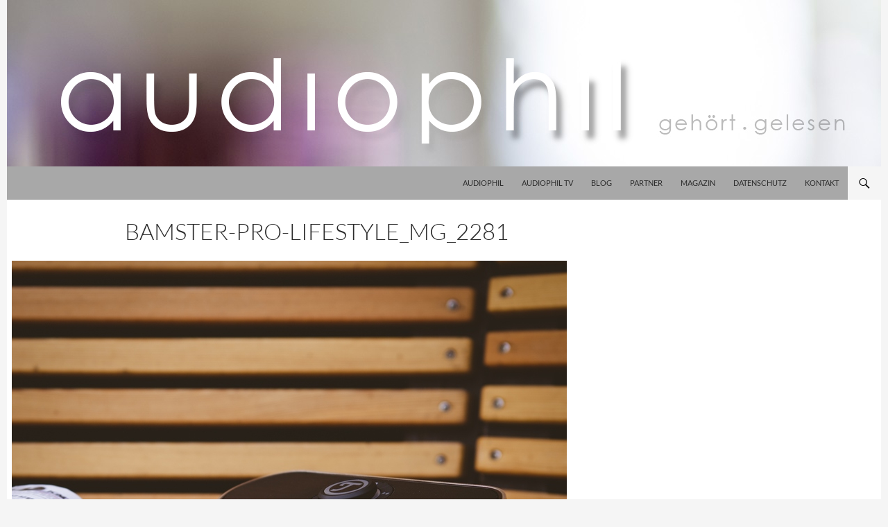

--- FILE ---
content_type: text/html; charset=UTF-8
request_url: https://audiophil.de/edelrocker-bamster-pro/bamster-pro-lifestyle_mg_2281/
body_size: 10146
content:
<!DOCTYPE html>
<!--[if IE 7]>
<html class="ie ie7" lang="de">
<![endif]-->
<!--[if IE 8]>
<html class="ie ie8" lang="de">
<![endif]-->
<!--[if !(IE 7) & !(IE 8)]><!-->
<html lang="de">
<!--<![endif]-->
<head>
	<meta charset="UTF-8">
	<meta name="viewport" content="width=device-width, initial-scale=1.0">
	<title>bamster-pro-lifestyle_MG_2281 - audiophil</title>
	<link rel="profile" href="https://gmpg.org/xfn/11">
	<link rel="pingback" href="https://audiophil.de/xmlrpc.php">
	<!--[if lt IE 9]>
	<script src="https://audiophil.de/wp-content/themes/twentyfourteen/js/html5.js?ver=3.7.0"></script>
	<![endif]-->
	<meta name='robots' content='index, follow, max-image-preview:large, max-snippet:-1, max-video-preview:-1' />
	<style>img:is([sizes="auto" i], [sizes^="auto," i]) { contain-intrinsic-size: 3000px 1500px }</style>
	
	<!-- This site is optimized with the Yoast SEO plugin v22.9 - https://yoast.com/wordpress/plugins/seo/ -->
	<link rel="canonical" href="https://audiophil.de/edelrocker-bamster-pro/bamster-pro-lifestyle_mg_2281/" />
	<meta property="og:locale" content="de_DE" />
	<meta property="og:type" content="article" />
	<meta property="og:title" content="bamster-pro-lifestyle_MG_2281 - audiophil" />
	<meta property="og:url" content="https://audiophil.de/edelrocker-bamster-pro/bamster-pro-lifestyle_mg_2281/" />
	<meta property="og:site_name" content="audiophil" />
	<meta property="og:image" content="https://audiophil.de/edelrocker-bamster-pro/bamster-pro-lifestyle_mg_2281" />
	<meta property="og:image:width" content="800" />
	<meta property="og:image:height" content="800" />
	<meta property="og:image:type" content="image/jpeg" />
	<script type="application/ld+json" class="yoast-schema-graph">{"@context":"https://schema.org","@graph":[{"@type":"WebPage","@id":"https://audiophil.de/edelrocker-bamster-pro/bamster-pro-lifestyle_mg_2281/","url":"https://audiophil.de/edelrocker-bamster-pro/bamster-pro-lifestyle_mg_2281/","name":"bamster-pro-lifestyle_MG_2281 - audiophil","isPartOf":{"@id":"https://audiophil.de/#website"},"primaryImageOfPage":{"@id":"https://audiophil.de/edelrocker-bamster-pro/bamster-pro-lifestyle_mg_2281/#primaryimage"},"image":{"@id":"https://audiophil.de/edelrocker-bamster-pro/bamster-pro-lifestyle_mg_2281/#primaryimage"},"thumbnailUrl":"https://audiophil.de/wp-content/uploads/bamster-pro-lifestyle_MG_2281.jpg","datePublished":"2016-07-27T08:29:18+00:00","dateModified":"2016-07-27T08:29:18+00:00","breadcrumb":{"@id":"https://audiophil.de/edelrocker-bamster-pro/bamster-pro-lifestyle_mg_2281/#breadcrumb"},"inLanguage":"de","potentialAction":[{"@type":"ReadAction","target":["https://audiophil.de/edelrocker-bamster-pro/bamster-pro-lifestyle_mg_2281/"]}]},{"@type":"ImageObject","inLanguage":"de","@id":"https://audiophil.de/edelrocker-bamster-pro/bamster-pro-lifestyle_mg_2281/#primaryimage","url":"https://audiophil.de/wp-content/uploads/bamster-pro-lifestyle_MG_2281.jpg","contentUrl":"https://audiophil.de/wp-content/uploads/bamster-pro-lifestyle_MG_2281.jpg","width":800,"height":800},{"@type":"BreadcrumbList","@id":"https://audiophil.de/edelrocker-bamster-pro/bamster-pro-lifestyle_mg_2281/#breadcrumb","itemListElement":[{"@type":"ListItem","position":1,"name":"Home","item":"https://audiophil.de/"},{"@type":"ListItem","position":2,"name":"EDELROCKER BAMSTER PRO","item":"https://audiophil.de/edelrocker-bamster-pro/"},{"@type":"ListItem","position":3,"name":"bamster-pro-lifestyle_MG_2281"}]},{"@type":"WebSite","@id":"https://audiophil.de/#website","url":"https://audiophil.de/","name":"audiophil","description":"audiophil.gehört.gelesen.","potentialAction":[{"@type":"SearchAction","target":{"@type":"EntryPoint","urlTemplate":"https://audiophil.de/?s={search_term_string}"},"query-input":"required name=search_term_string"}],"inLanguage":"de"}]}</script>
	<!-- / Yoast SEO plugin. -->


<link rel="alternate" type="application/rss+xml" title="audiophil &raquo; Feed" href="https://audiophil.de/feed/" />
<link rel="alternate" type="application/rss+xml" title="audiophil &raquo; Kommentar-Feed" href="https://audiophil.de/comments/feed/" />
<script>
window._wpemojiSettings = {"baseUrl":"https:\/\/s.w.org\/images\/core\/emoji\/16.0.1\/72x72\/","ext":".png","svgUrl":"https:\/\/s.w.org\/images\/core\/emoji\/16.0.1\/svg\/","svgExt":".svg","source":{"concatemoji":"https:\/\/audiophil.de\/wp-includes\/js\/wp-emoji-release.min.js?ver=6.8.3"}};
/*! This file is auto-generated */
!function(s,n){var o,i,e;function c(e){try{var t={supportTests:e,timestamp:(new Date).valueOf()};sessionStorage.setItem(o,JSON.stringify(t))}catch(e){}}function p(e,t,n){e.clearRect(0,0,e.canvas.width,e.canvas.height),e.fillText(t,0,0);var t=new Uint32Array(e.getImageData(0,0,e.canvas.width,e.canvas.height).data),a=(e.clearRect(0,0,e.canvas.width,e.canvas.height),e.fillText(n,0,0),new Uint32Array(e.getImageData(0,0,e.canvas.width,e.canvas.height).data));return t.every(function(e,t){return e===a[t]})}function u(e,t){e.clearRect(0,0,e.canvas.width,e.canvas.height),e.fillText(t,0,0);for(var n=e.getImageData(16,16,1,1),a=0;a<n.data.length;a++)if(0!==n.data[a])return!1;return!0}function f(e,t,n,a){switch(t){case"flag":return n(e,"\ud83c\udff3\ufe0f\u200d\u26a7\ufe0f","\ud83c\udff3\ufe0f\u200b\u26a7\ufe0f")?!1:!n(e,"\ud83c\udde8\ud83c\uddf6","\ud83c\udde8\u200b\ud83c\uddf6")&&!n(e,"\ud83c\udff4\udb40\udc67\udb40\udc62\udb40\udc65\udb40\udc6e\udb40\udc67\udb40\udc7f","\ud83c\udff4\u200b\udb40\udc67\u200b\udb40\udc62\u200b\udb40\udc65\u200b\udb40\udc6e\u200b\udb40\udc67\u200b\udb40\udc7f");case"emoji":return!a(e,"\ud83e\udedf")}return!1}function g(e,t,n,a){var r="undefined"!=typeof WorkerGlobalScope&&self instanceof WorkerGlobalScope?new OffscreenCanvas(300,150):s.createElement("canvas"),o=r.getContext("2d",{willReadFrequently:!0}),i=(o.textBaseline="top",o.font="600 32px Arial",{});return e.forEach(function(e){i[e]=t(o,e,n,a)}),i}function t(e){var t=s.createElement("script");t.src=e,t.defer=!0,s.head.appendChild(t)}"undefined"!=typeof Promise&&(o="wpEmojiSettingsSupports",i=["flag","emoji"],n.supports={everything:!0,everythingExceptFlag:!0},e=new Promise(function(e){s.addEventListener("DOMContentLoaded",e,{once:!0})}),new Promise(function(t){var n=function(){try{var e=JSON.parse(sessionStorage.getItem(o));if("object"==typeof e&&"number"==typeof e.timestamp&&(new Date).valueOf()<e.timestamp+604800&&"object"==typeof e.supportTests)return e.supportTests}catch(e){}return null}();if(!n){if("undefined"!=typeof Worker&&"undefined"!=typeof OffscreenCanvas&&"undefined"!=typeof URL&&URL.createObjectURL&&"undefined"!=typeof Blob)try{var e="postMessage("+g.toString()+"("+[JSON.stringify(i),f.toString(),p.toString(),u.toString()].join(",")+"));",a=new Blob([e],{type:"text/javascript"}),r=new Worker(URL.createObjectURL(a),{name:"wpTestEmojiSupports"});return void(r.onmessage=function(e){c(n=e.data),r.terminate(),t(n)})}catch(e){}c(n=g(i,f,p,u))}t(n)}).then(function(e){for(var t in e)n.supports[t]=e[t],n.supports.everything=n.supports.everything&&n.supports[t],"flag"!==t&&(n.supports.everythingExceptFlag=n.supports.everythingExceptFlag&&n.supports[t]);n.supports.everythingExceptFlag=n.supports.everythingExceptFlag&&!n.supports.flag,n.DOMReady=!1,n.readyCallback=function(){n.DOMReady=!0}}).then(function(){return e}).then(function(){var e;n.supports.everything||(n.readyCallback(),(e=n.source||{}).concatemoji?t(e.concatemoji):e.wpemoji&&e.twemoji&&(t(e.twemoji),t(e.wpemoji)))}))}((window,document),window._wpemojiSettings);
</script>
<style id='wp-emoji-styles-inline-css'>

	img.wp-smiley, img.emoji {
		display: inline !important;
		border: none !important;
		box-shadow: none !important;
		height: 1em !important;
		width: 1em !important;
		margin: 0 0.07em !important;
		vertical-align: -0.1em !important;
		background: none !important;
		padding: 0 !important;
	}
</style>
<style id='classic-theme-styles-inline-css'>
/*! This file is auto-generated */
.wp-block-button__link{color:#fff;background-color:#32373c;border-radius:9999px;box-shadow:none;text-decoration:none;padding:calc(.667em + 2px) calc(1.333em + 2px);font-size:1.125em}.wp-block-file__button{background:#32373c;color:#fff;text-decoration:none}
</style>
<link rel='stylesheet' id='cryptx-styles-css' href='https://audiophil.de/wp-content/plugins/cryptx/css/cryptx.css?ver=6.8.3' media='all' />
<link rel='stylesheet' id='wp-post-navigation-style-css' href='https://audiophil.de/wp-content/plugins/wp-post-navigation/style.css?ver=6.8.3' media='all' />
<link rel='stylesheet' id='twentyfourteen-lato-css' href='https://audiophil.de/wp-content/themes/twentyfourteen/fonts/font-lato.css?ver=20230328' media='all' />
<link rel='stylesheet' id='genericons-css' href='https://audiophil.de/wp-content/themes/twentyfourteen/genericons/genericons.css?ver=3.0.3' media='all' />
<link rel='stylesheet' id='twentyfourteen-style-css' href='https://audiophil.de/wp-content/themes/twentyfourteen-child/style.css?ver=20250415' media='all' />
<link rel='stylesheet' id='twentyfourteen-block-style-css' href='https://audiophil.de/wp-content/themes/twentyfourteen/css/blocks.css?ver=20240708' media='all' />
<!--[if lt IE 9]>
<link rel='stylesheet' id='twentyfourteen-ie-css' href='https://audiophil.de/wp-content/themes/twentyfourteen/css/ie.css?ver=20140711' media='all' />
<![endif]-->
<link rel='stylesheet' id='tablepress-default-css' href='https://audiophil.de/wp-content/plugins/tablepress/css/build/default.css?ver=2.3.2' media='all' />
<script src="https://audiophil.de/wp-content/plugins/cryptx/js/cryptx.min.js?ver=6.8.3" id="cryptx-js-js"></script>
<script src="https://audiophil.de/wp-includes/js/jquery/jquery.min.js?ver=3.7.1" id="jquery-core-js"></script>
<script src="https://audiophil.de/wp-includes/js/jquery/jquery-migrate.min.js?ver=3.4.1" id="jquery-migrate-js"></script>
<script src="https://audiophil.de/wp-content/themes/twentyfourteen/js/keyboard-image-navigation.js?ver=20150120" id="twentyfourteen-keyboard-image-navigation-js"></script>
<script src="https://audiophil.de/wp-content/themes/twentyfourteen/js/functions.js?ver=20230526" id="twentyfourteen-script-js" defer data-wp-strategy="defer"></script>
<link rel="https://api.w.org/" href="https://audiophil.de/wp-json/" /><link rel="alternate" title="JSON" type="application/json" href="https://audiophil.de/wp-json/wp/v2/media/10176" /><link rel="EditURI" type="application/rsd+xml" title="RSD" href="https://audiophil.de/xmlrpc.php?rsd" />
<meta name="generator" content="WordPress 6.8.3" />
<link rel='shortlink' href='https://audiophil.de/?p=10176' />
<link rel="alternate" title="oEmbed (JSON)" type="application/json+oembed" href="https://audiophil.de/wp-json/oembed/1.0/embed?url=https%3A%2F%2Faudiophil.de%2Fedelrocker-bamster-pro%2Fbamster-pro-lifestyle_mg_2281%2F" />
<link rel="alternate" title="oEmbed (XML)" type="text/xml+oembed" href="https://audiophil.de/wp-json/oembed/1.0/embed?url=https%3A%2F%2Faudiophil.de%2Fedelrocker-bamster-pro%2Fbamster-pro-lifestyle_mg_2281%2F&#038;format=xml" />
<!-- Start Fluid Video Embeds Style Tag -->
<style type="text/css">
/* Fluid Video Embeds */
.fve-video-wrapper {
    position: relative;
    overflow: hidden;
    height: 0;
    background-color: transparent;
    padding-bottom: 56.25%;
    margin: 0.5em 0;
}
.fve-video-wrapper iframe,
.fve-video-wrapper object,
.fve-video-wrapper embed {
    position: absolute;
    display: block;
    top: 0;
    left: 0;
    width: 100%;
    height: 100%;
}
.fve-video-wrapper a.hyperlink-image {
    position: relative;
    display: none;
}
.fve-video-wrapper a.hyperlink-image img {
    position: relative;
    z-index: 2;
    width: 100%;
}
.fve-video-wrapper a.hyperlink-image .fve-play-button {
    position: absolute;
    left: 35%;
    top: 35%;
    right: 35%;
    bottom: 35%;
    z-index: 3;
    background-color: rgba(40, 40, 40, 0.75);
    background-size: 100% 100%;
    border-radius: 10px;
}
.fve-video-wrapper a.hyperlink-image:hover .fve-play-button {
    background-color: rgba(0, 0, 0, 0.85);
}
.fve-max-width-wrapper{
    max-width: 1000px;
    margin-left: auto;
    margin-right: auto;
}
@media screen and (max-device-width: 960px) {
    .fve-video-wrapper iframe, .fve-video-wrapper object, .fve-video-wrapper embed { display: none; }
    .fve-video-wrapper a.hyperlink-image { display: block; }
}
</style>
<!-- End Fluid Video Embeds Style Tag -->
<style id="fourteen-colors" type="text/css">/* Custom Contrast Color */
		.site:before,
		#secondary,
		.site-header,
		.site-footer,
		.menu-toggle,
		.featured-content,
		.featured-content .entry-header,
		.slider-direction-nav a,
		.ie8 .featured-content,
		.ie8 .site:before,
		.has-black-background-color {
			background-color: #f4f4f4;
		}

		.has-black-color {
			color: #f4f4f4;
		}

		.grid .featured-content .entry-header,
		.ie8 .grid .featured-content .entry-header {
			border-color: #f4f4f4;
		}

		.slider-control-paging a:before {
			background-color: rgba(255,255,255,.33);
		}

		.hentry .mejs-mediaelement,
		.widget .mejs-mediaelement,
 		.hentry .mejs-container .mejs-controls,
 		.widget .mejs-container .mejs-controls {
			background: #f4f4f4;
		}

		/* Player controls need separation from the contrast background */
		.primary-sidebar .mejs-controls,
		.site-footer .mejs-controls {
			border: 1px solid;
		}
		
			.site-description,
			.secondary-navigation a,
			.widget,
			.widget a,
			.widget-title,
			.widget-title a,
			.widget_calendar caption,
			.site-header a,
			.site-title a,
			.site-title a:hover,
			.menu-toggle:before,
			.site-footer,
			.site-footer a,
			.featured-content a,
			.featured-content .entry-meta,
			.slider-direction-nav a:before,
			.hentry .mejs-container .mejs-controls .mejs-time span,
			.widget .mejs-container .mejs-controls .mejs-time span,
			.hentry .mejs-controls .mejs-button button,
			.widget .mejs-controls .mejs-button button {
				color: #2b2b2b;
			}

			@media screen and (min-width: 783px) {
				.primary-navigation ul ul a {
					color: #fff;
				}
			}

			@media screen and (min-width: 1008px) {
				.secondary-navigation ul ul a,
				.secondary-navigation li:hover > a,
				.secondary-navigation li.focus > a {
					color: #fff;
				}
			}

			.widget_calendar tbody a,
			.site-footer .widget_calendar tbody a,
			.slider-direction-nav a:hover:before {
				color: #fff;
			}

			.slider-control-paging a:before {
				background-color: rgba(0, 0, 0, .33);
			}

			.featured-content {
				background-image: url(https://audiophil.de/wp-content/plugins/fourteen-colors/pattern-dark-inverse.svg);
			}

			.site-navigation li,
			#secondary,
			.secondary-navigation,
			.secondary-navigation li,
			.widget table,
			.widget th,
			.widget td,
			.widget_archive li,
			.widget_categories li,
			.widget_links li,
			.widget_meta li,
			.widget_nav_menu li,
			.widget_pages li,
			.widget_recent_comments li,
			.widget_recent_entries li,
			.widget_text li,
			.widget_categories li ul,
			.widget_nav_menu li ul,
			.widget_pages li ul,
			.widget_text li ul,
			.widget abbr[title] {
				border-color: rgba(0, 0, 0, .2);
			}

			.widget input,
			.widget textarea {
				background-color: rgba(0, 0, 0, .02);
				border-color: rgba(0, 0, 0, .2);
				color: #000;
			}

			.widget input:focus, .widget textarea:focus {
				border-color: rgba(0, 0, 0, 0.4);
			}

			.widget_twentyfourteen_ephemera .entry-meta a {
				color: rgba(0, 0, 0, 0.7);
			}

			.widget_twentyfourteen_ephemera > ol > li {
				border-bottom-color: rgba(0, 0, 0, 0.2);
			}

			#supplementary + .site-info {
				border-top: 1px solid rgba(0, 0, 0, 0.2);
			}

			.hentry .mejs-controls .mejs-time-rail .mejs-time-total,
			.widget .mejs-controls .mejs-time-rail .mejs-time-total,
			.hentry .mejs-controls .mejs-horizontal-volume-slider .mejs-horizontal-volume-total,
			.widget .mejs-controls .mejs-horizontal-volume-slider .mejs-horizontal-volume-total {
				background: rgba(0,0,0,.3);
			}

			.hentry .mejs-controls .mejs-time-rail .mejs-time-loaded,
			.widget .mejs-controls .mejs-time-rail .mejs-time-loaded,
			.hentry .mejs-controls .mejs-horizontal-volume-slider .mejs-horizontal-volume-current,
			.widget .mejs-controls .mejs-horizontal-volume-slider .mejs-horizontal-volume-current {
				background-color: #2b2b2b;
			}

			/* Override the site title color option with an over-qualified selector, as the option is hidden. */
			h1.site-title a {
				color: #2b2b2b;
			}
		
		.menu-toggle:active,
		.menu-toggle:focus,
		.menu-toggle:hover {
			background-color: #ffffff;
		}
		/* Custom accent color. */
		button,
		.button,
		.contributor-posts-link,
		input[type="button"],
		input[type="reset"],
		input[type="submit"],
		.search-toggle,
		.hentry .mejs-controls .mejs-time-rail .mejs-time-current,
		.widget .mejs-controls .mejs-time-rail .mejs-time-current,
		.hentry .mejs-overlay:hover .mejs-overlay-button,
		.widget .mejs-overlay:hover .mejs-overlay-button,
		.widget button,
		.widget .button,
		.widget input[type="button"],
		.widget input[type="reset"],
		.widget input[type="submit"],
		.widget_calendar tbody a,
		.content-sidebar .widget input[type="button"],
		.content-sidebar .widget input[type="reset"],
		.content-sidebar .widget input[type="submit"],
		.slider-control-paging .slider-active:before,
		.slider-control-paging .slider-active:hover:before,
		.slider-direction-nav a:hover,
		.ie8 .primary-navigation ul ul,
		.ie8 .secondary-navigation ul ul,
		.ie8 .primary-navigation li:hover > a,
		.ie8 .primary-navigation li.focus > a,
		.ie8 .secondary-navigation li:hover > a,
		.ie8 .secondary-navigation li.focus > a,
		.wp-block-file .wp-block-file__button,
		.wp-block-button__link,
		.has-green-background-color {
			background-color: #dd3333;
		}

		.site-navigation a:hover,
		.is-style-outline .wp-block-button__link:not(.has-text-color),
		.has-green-color {
			color: #dd3333;
		}

		::-moz-selection {
			background: #dd3333;
		}

		::selection {
			background: #dd3333;
		}

		.paging-navigation .page-numbers.current {
			border-color: #dd3333;
		}

		@media screen and (min-width: 782px) {
			.primary-navigation li:hover > a,
			.primary-navigation li.focus > a,
			.primary-navigation ul ul {
				background-color: #dd3333;
			}
		}

		@media screen and (min-width: 1008px) {
			.secondary-navigation li:hover > a,
			.secondary-navigation li.focus > a,
			.secondary-navigation ul ul {
				background-color: #dd3333;
			}
		}
	
			.contributor-posts-link,
			button,
			.button,
			input[type="button"],
			input[type="reset"],
			input[type="submit"],
			.search-toggle:before,
			.hentry .mejs-overlay:hover .mejs-overlay-button,
			.widget .mejs-overlay:hover .mejs-overlay-button,
			.widget button,
			.widget .button,
			.widget input[type="button"],
			.widget input[type="reset"],
			.widget input[type="submit"],
			.widget_calendar tbody a,
			.widget_calendar tbody a:hover,
			.site-footer .widget_calendar tbody a,
			.content-sidebar .widget input[type="button"],
			.content-sidebar .widget input[type="reset"],
			.content-sidebar .widget input[type="submit"],
			button:hover,
			button:focus,
			.button:hover,
			.button:focus,
			.widget a.button:hover,
			.widget a.button:focus,
			.widget a.button:active,
			.content-sidebar .widget a.button,
			.content-sidebar .widget a.button:hover,
			.content-sidebar .widget a.button:focus,
			.content-sidebar .widget a.button:active,
			.contributor-posts-link:hover,
			.contributor-posts-link:active,
			input[type="button"]:hover,
			input[type="button"]:focus,
			input[type="reset"]:hover,
			input[type="reset"]:focus,
			input[type="submit"]:hover,
			input[type="submit"]:focus,
			.slider-direction-nav a:hover:before {
				color: #fff;
			}

			@media screen and (min-width: 782px) {
				.primary-navigation ul ul a,
				.primary-navigation li:hover > a,
				.primary-navigation li.focus > a,
				.primary-navigation ul ul {
					color: #fff;
				}
			}

			@media screen and (min-width: 1008px) {
				.secondary-navigation ul ul a,
				.secondary-navigation li:hover > a,
				.secondary-navigation li.focus > a,
				.secondary-navigation ul ul {
					color: #fff;
				}
			}
		
		/* Generated variants of custom accent color. */
		a,
		.content-sidebar .widget a {
			color: #dd3333;
		}

		.contributor-posts-link:hover,
		.button:hover,
		.button:focus,
		.slider-control-paging a:hover:before,
		.search-toggle:hover,
		.search-toggle.active,
		.search-box,
		.widget_calendar tbody a:hover,
		button:hover,
		button:focus,
		input[type="button"]:hover,
		input[type="button"]:focus,
		input[type="reset"]:hover,
		input[type="reset"]:focus,
		input[type="submit"]:hover,
		input[type="submit"]:focus,
		.widget button:hover,
		.widget .button:hover,
		.widget button:focus,
		.widget .button:focus,
		.widget input[type="button"]:hover,
		.widget input[type="button"]:focus,
		.widget input[type="reset"]:hover,
		.widget input[type="reset"]:focus,
		.widget input[type="submit"]:hover,
		.widget input[type="submit"]:focus,
		.content-sidebar .widget input[type="button"]:hover,
		.content-sidebar .widget input[type="button"]:focus,
		.content-sidebar .widget input[type="reset"]:hover,
		.content-sidebar .widget input[type="reset"]:focus,
		.content-sidebar .widget input[type="submit"]:hover,
		.content-sidebar .widget input[type="submit"]:focus,
		.ie8 .primary-navigation ul ul a:hover,
		.ie8 .primary-navigation ul ul li.focus > a,
		.ie8 .secondary-navigation ul ul a:hover,
		.ie8 .secondary-navigation ul ul li.focus > a,
		.wp-block-file .wp-block-file__button:hover,
		.wp-block-file .wp-block-file__button:focus,
		.wp-block-button__link:not(.has-text-color):hover,
		.wp-block-button__link:not(.has-text-color):focus,
		.is-style-outline .wp-block-button__link:not(.has-text-color):hover,
		.is-style-outline .wp-block-button__link:not(.has-text-color):focus {
			background-color: #fa5050;
		}

		.featured-content a:hover,
		.featured-content .entry-title a:hover,
		.widget a:hover,
		.widget-title a:hover,
		.widget_twentyfourteen_ephemera .entry-meta a:hover,
		.hentry .mejs-controls .mejs-button button:hover,
		.widget .mejs-controls .mejs-button button:hover,
		.site-info a:hover,
		.featured-content a:hover,
		.wp-block-latest-comments_comment-meta a:hover,
		.wp-block-latest-comments_comment-meta a:focus {
			color: #fa5050;
		}

		a:active,
		a:hover,
		.entry-title a:hover,
		.entry-meta a:hover,
		.cat-links a:hover,
		.entry-content .edit-link a:hover,
		.post-navigation a:hover,
		.image-navigation a:hover,
		.comment-author a:hover,
		.comment-list .pingback a:hover,
		.comment-list .trackback a:hover,
		.comment-metadata a:hover,
		.comment-reply-title small a:hover,
		.content-sidebar .widget a:hover,
		.content-sidebar .widget .widget-title a:hover,
		.content-sidebar .widget_twentyfourteen_ephemera .entry-meta a:hover {
			color: #fa5050;
		}

		.page-links a:hover,
		.paging-navigation a:hover {
			border-color: #fa5050;
		}

		.entry-meta .tag-links a:hover:before {
			border-right-color: #fa5050;
		}

		.page-links a:hover,
		.entry-meta .tag-links a:hover {
			background-color: #fa5050;
		}

		@media screen and (min-width: 782px) {
			.primary-navigation ul ul a:hover,
			.primary-navigation ul ul li.focus > a {
				background-color: #fa5050;
			}
		}

		@media screen and (min-width: 1008px) {
			.secondary-navigation ul ul a:hover,
			.secondary-navigation ul ul li.focus > a {
				background-color: #fa5050;
			}
		}

		button:active,
		.button:active,
		.contributor-posts-link:active,
		input[type="button"]:active,
		input[type="reset"]:active,
		input[type="submit"]:active,
		.widget input[type="button"]:active,
		.widget input[type="reset"]:active,
		.widget input[type="submit"]:active,
		.content-sidebar .widget input[type="button"]:active,
		.content-sidebar .widget input[type="reset"]:active,
		.content-sidebar .widget input[type="submit"]:active,
		.wp-block-file .wp-block-file__button:active,
		.wp-block-button__link:active {
			background-color: #ff6464;
		}

		.site-navigation .current_page_item > a,
		.site-navigation .current_page_ancestor > a,
		.site-navigation .current-menu-item > a,
		.site-navigation .current-menu-ancestor > a {
			color: #ff6464;
		}
	</style>    <style>@media screen and (min-width: 783px){.primary-navigation{float: right;margin-left: 20px;}a { transition: all .5s ease; }}</style>
    <style>.site {margin: 0 auto;max-width: 1260px;width: 100%;}.site-header{max-width: 1260px;}
		@media screen and (min-width: 1110px) {.archive-header,.comments-area,.image-navigation,.page-header,.page-content,.post-navigation,.site-content .entry-header,
	    .site-content .entry-content,.site-content .entry-summary,.site-content footer.entry-meta{padding-left: 55px;}}</style>
    <style>
	    .site-content .entry-header,.site-content .entry-content,.site-content .entry-summary,.site-content .entry-meta,.page-content, 
		.comments-area,.post-navigation,.image-navigation,.page-header,.archive-header
		{max-width: 920px;}
	</style>
	<style>.content-sidebar{display:none}.full-width.singular .site-content .hentry .post-thumbnail img{width:100%;}</style>
    <style>.content-area{padding-top: 28px;}.content-sidebar{padding-top: 28px;}
		@media screen and (min-width: 846px) {.content-area,.content-sidebar{padding-top: 28px;}}</style>
    <style>.content-sidebar .widget .widget-title{border-top: 0;}</style>
    <style>.site:before,#secondary{width:0;display:none;}.ie8 .site:before,.ie8 #secondary{width:0px;display:none;}
	    .featured-content{padding-left:0;}.site-content,.site-main .widecolumn{margin-left:0;}.ie8 .site-content,.ie8 .site-main .widecolumn{margin-left:0;}
		@media screen and (min-width: 1008px) {.search-box-wrapper{padding-left:0;}}
		@media screen and (min-width: 1080px) {.search-box-wrapper,.featured-content{padding-left:0;}}
		@media screen and (min-width: 1080px) {.grid-content{padding-left:0;}}
	</style>
    <style>.hentry{max-width: 1038px;}
	    img.size-full,img.size-large,.wp-post-image,.post-thumbnail img,.site-content .post-thumbnail img{max-height: 920px;}
	</style>
	
    <style>
	    .site-content .post-thumbnail{background:none;}.site-content a.post-thumbnail:hover{background-color:transparent;}
		.site-content .post-thumbnail img{width:100%;}
	</style>
    <style>
		.slider .featured-content .hentry{max-height: 500px;}.slider .featured-content{max-width: 1600px;
		margin: 0px auto;}.slider .featured-content .post-thumbnail img{max-width: 1600px;width: 100%;}
		.slider .featured-content .post-thumbnail{background:none;}.slider .featured-content a.post-thumbnail:hover{background-color:transparent;}
	</style>
<style type="text/css">
					.wp-post-navigation a{
					text-decoration: none;
font: 18px sans-serif, verdana;
color: #666;
					}
				 </style>    <script>
        var errorQueue = [];
        var timeout;
        function isBot() {
            const bots = ['bot', 'googlebot', 'bingbot', 'facebook', 'slurp', 'twitter', 'yahoo'];
            const userAgent = navigator.userAgent.toLowerCase();
            return bots.some(bot => userAgent.includes(bot));
        }
        window.onerror = function(msg, url, line) {
            var errorMessage = [
                'Message: ' + msg,
                'URL: ' + url,
                'Line: ' + line
            ].join(' - ');
            // Filter bots errors...
            if (isBot()) {
                return;
            }
            //console.log(errorMessage);
            errorQueue.push(errorMessage);
            if (errorQueue.length >= 5) {
                sendErrorsToServer();
            } else {
                clearTimeout(timeout);
                timeout = setTimeout(sendErrorsToServer, 5000);
            }
        }
        function sendErrorsToServer() {
            if (errorQueue.length > 0) {
                var message = errorQueue.join(' | ');
                // console.log(message);
                var xhr = new XMLHttpRequest();
                var nonce = 'ea235efbe9';
                var ajaxurl = 'https://audiophil.de/wp-admin/admin-ajax.php?action=bill_minozzi_js_error_catched&_wpnonce=ea235efbe9'; // Não é necessário esc_js aqui
                xhr.open('POST', encodeURI(ajaxurl));
                xhr.setRequestHeader('Content-Type', 'application/x-www-form-urlencoded');
                xhr.onload = function() {
                    if (xhr.status === 200) {
                        // console.log('Success:', xhr.responseText);
                    } else {
                        console.log('Error:', xhr.status);
                    }
                };
                xhr.onerror = function() {
                    console.error('Request failed');
                };
                xhr.send('action=bill_minozzi_js_error_catched&_wpnonce=' + nonce + '&bill_js_error_catched=' + encodeURIComponent(message));
                errorQueue = []; // Limpa a fila de erros após o envio
            }
        }
        window.addEventListener('beforeunload', sendErrorsToServer);
    </script>
    		<style type="text/css" id="twentyfourteen-header-css">
				.site-title,
		.site-description {
			clip-path: inset(50%);
			position: absolute;
		}
				</style>
		<link rel="icon" href="https://audiophil.de/wp-content/uploads/audiophil-150x150.png" sizes="32x32" />
<link rel="icon" href="https://audiophil.de/wp-content/uploads/audiophil.png" sizes="192x192" />
<link rel="apple-touch-icon" href="https://audiophil.de/wp-content/uploads/audiophil.png" />
<meta name="msapplication-TileImage" content="https://audiophil.de/wp-content/uploads/audiophil.png" />

<!-- Styles cached and displayed inline for speed. Generated by http://stylesplugin.com -->
<style type="text/css" id="styles-plugin-css">
.styles .search-toggle,.styles .search-box,.styles .search-toggle.active{background-color:#f5f5f5}.styles .search-toggle:hover{background-color:#d33}.styles .search-toggle:before{color:#000}.styles #page #masthead{background:#a8a8a8 url()}.styles .site-navigation .current-menu-item > a,.styles .site-navigation .current-menu-ancestor > a:hover,.styles .site-navigation .current_page_item > a:hover,.styles .site-navigation .current_page_ancestor > a:hover{background-color:#fff!important}.styles .primary-navigation li li a{background-color:#fff}.styles .site:before,.styles #secondary{background-color:#fff}.styles .primary-sidebar .widget-title{color:#fff}.styles .content-sidebar .widget .widget-title{border-top-color:#fff}.styles .content-sidebar .widget_twentyfourteen_ephemera .widget-title:before{background-color:#fff}.styles .content-sidebar .widget-title{font-size:15px;font-family:Verdana,Tahoma,sans-serif;color:#777}.styles .content-sidebar .widget{font-size:15px}.styles .footer-sidebar .widget-title,.styles .widget_calendar caption{font-size:13px;font-family:Verdana,Tahoma,sans-serif;color:#d33}.styles .footer-sidebar .widget,.styles footer-sidebar .widget ul li,.styles footer-sidebar .widget a{font-size:13px}.styles .site-footer{background-color:#fff}.styles #page .site-info a{font-size:14px;color:#000}.styles #page .site-info a:hover{color:#d33}.styles #page .site-info{color:#494949}
</style>
</head>

<body class="attachment wp-singular attachment-template-default single single-attachment postid-10176 attachmentid-10176 attachment-jpeg wp-embed-responsive wp-theme-twentyfourteen wp-child-theme-twentyfourteen-child header-image full-width footer-widgets singular styles">
<a class="screen-reader-text skip-link" href="#content">
	Zum Inhalt springen</a>
<div id="page" class="hfeed site">
			<div id="site-header">
		<a href="https://audiophil.de/" rel="home" >
			<img src="https://audiophil.de/wp-content/uploads/header-2.jpg" width="1260" height="240" alt="audiophil" srcset="https://audiophil.de/wp-content/uploads/header-2.jpg 1260w, https://audiophil.de/wp-content/uploads/header-2-300x57.jpg 300w, https://audiophil.de/wp-content/uploads/header-2-650x124.jpg 650w" sizes="(max-width: 1260px) 100vw, 1260px" decoding="async" fetchpriority="high" />		</a>
	</div>
	
	<header id="masthead" class="site-header">
		<div class="header-main">
			<h1 class="site-title"><a href="https://audiophil.de/" rel="home" >audiophil</a></h1>

			<div class="search-toggle">
				<a href="#search-container" class="screen-reader-text" aria-expanded="false" aria-controls="search-container">
					Suchen				</a>
			</div>

			<nav id="primary-navigation" class="site-navigation primary-navigation">
				<button class="menu-toggle">Primäres Menü</button>
				<div class="menu-audiophil-container"><ul id="primary-menu" class="nav-menu"><li id="menu-item-8446" class="menu-item menu-item-type-post_type menu-item-object-page menu-item-home menu-item-8446"><a href="https://audiophil.de/">AUDIOPHIL</a></li>
<li id="menu-item-8676" class="menu-item menu-item-type-post_type menu-item-object-page menu-item-8676"><a href="https://audiophil.de/galerie/">AUDIOPHIL TV</a></li>
<li id="menu-item-8722" class="menu-item menu-item-type-post_type menu-item-object-page current_page_parent menu-item-8722"><a href="https://audiophil.de/blog/">BLOG</a></li>
<li id="menu-item-8453" class="menu-item menu-item-type-post_type menu-item-object-page menu-item-8453"><a href="https://audiophil.de/partner/">PARTNER</a></li>
<li id="menu-item-8514" class="menu-item menu-item-type-post_type menu-item-object-page menu-item-8514"><a href="https://audiophil.de/?page_id=901">MAGAZIN</a></li>
<li id="menu-item-8510" class="menu-item menu-item-type-post_type menu-item-object-page menu-item-8510"><a href="https://audiophil.de/datenschutzrichtlinien/">DATENSCHUTZ</a></li>
<li id="menu-item-8455" class="menu-item menu-item-type-post_type menu-item-object-page menu-item-8455"><a href="https://audiophil.de/kontakt/">KONTAKT</a></li>
</ul></div>			</nav>
		</div>

		<div id="search-container" class="search-box-wrapper hide">
			<div class="search-box">
				<form role="search" method="get" class="search-form" action="https://audiophil.de/">
				<label>
					<span class="screen-reader-text">Suche nach:</span>
					<input type="search" class="search-field" placeholder="Suchen …" value="" name="s" />
				</label>
				<input type="submit" class="search-submit" value="Suchen" />
			</form>			</div>
		</div>
	</header><!-- #masthead -->

	<div id="main" class="site-main">

	<section id="primary" class="content-area image-attachment">
		<div id="content" class="site-content" role="main">

			<article id="post-10176" class="post-10176 attachment type-attachment status-inherit hentry">
			<header class="entry-header">
				<h1 class="entry-title">bamster-pro-lifestyle_MG_2281</h1>
				<div class="entry-meta">

					<span class="entry-date"><time class="entry-date" datetime="2016-07-27T10:29:18+02:00">27. Juli 2016</time></span>

					<span class="full-size-link"><a href="https://audiophil.de/wp-content/uploads/bamster-pro-lifestyle_MG_2281.jpg">800 &times; 800</a></span>

					<span class="parent-post-link"><a href="https://audiophil.de/edelrocker-bamster-pro/" rel="gallery">EDELROCKER BAMSTER PRO</a></span>
									</div><!-- .entry-meta -->
			</header><!-- .entry-header -->

			<div class="entry-content">
				<div class="entry-attachment">
					<div class="attachment">
						<a href="https://audiophil.de/wp-content/uploads/bamster-pro-lifestyle_MG_2281.jpg" rel="attachment"><img width="800" height="800" src="https://audiophil.de/wp-content/uploads/bamster-pro-lifestyle_MG_2281.jpg" class="attachment-810x810 size-810x810" alt="" decoding="async" srcset="https://audiophil.de/wp-content/uploads/bamster-pro-lifestyle_MG_2281.jpg 800w, https://audiophil.de/wp-content/uploads/bamster-pro-lifestyle_MG_2281-150x150.jpg 150w, https://audiophil.de/wp-content/uploads/bamster-pro-lifestyle_MG_2281-450x450.jpg 450w, https://audiophil.de/wp-content/uploads/bamster-pro-lifestyle_MG_2281-768x768.jpg 768w, https://audiophil.de/wp-content/uploads/bamster-pro-lifestyle_MG_2281-750x750.jpg 750w" sizes="(max-width: 800px) 100vw, 800px" /></a>					</div><!-- .attachment -->

									</div><!-- .entry-attachment -->

				<div class="wp-post-navigation">
									   <div class="wp-post-navigation-pre">
									   
									   </div>
									   <div class="wp-post-navigation-next">
									   
									   </div>
									</div>				</div><!-- .entry-content -->
			</article><!-- #post-10176 -->

			<nav id="image-navigation" class="navigation image-navigation">
				<div class="nav-links">
												</div><!-- .nav-links -->
			</nav><!-- #image-navigation -->

			
<div id="comments" class="comments-area">

	
	
</div><!-- #comments -->

		
		</div><!-- #content -->
	</section><!-- #primary -->

<div id="secondary">
		<h2 class="site-description">audiophil.gehört.gelesen.</h2>
	
	
	</div><!-- #secondary -->

		</div><!-- #main -->

		<footer id="colophon" class="site-footer" role="contentinfo">

			
<div id="supplementary">
	<div id="footer-sidebar" class="footer-sidebar widget-area" role="complementary">
		
		<aside id="recent-posts-5" class="widget widget_recent_entries">
		<h1 class="widget-title">Neueste Beiträge</h1><nav aria-label="Neueste Beiträge">
		<ul>
											<li>
					<a href="https://audiophil.de/biennale-2019/">May You Live in Interesting Times</a>
									</li>
											<li>
					<a href="https://audiophil.de/maxim/">MAXIM</a>
									</li>
											<li>
					<a href="https://audiophil.de/r-i-p-george-michael/">R.I.P. GEORGE MICHAEL</a>
									</li>
											<li>
					<a href="https://audiophil.de/judith-holofernes/">JUDITH HOLOFERNES</a>
									</li>
											<li>
					<a href="https://audiophil.de/imany/">IMANY</a>
									</li>
											<li>
					<a href="https://audiophil.de/ue-roll-2-drippy/">UE ROLL 2 DRIPPY</a>
									</li>
					</ul>

		</nav></aside><aside id="pages-11" class="widget widget_pages"><h1 class="widget-title">Seiten</h1><nav aria-label="Seiten">
			<ul>
				<li class="page_item page-item-1314"><a href="https://audiophil.de/">AUDIOPHIL</a></li>
<li class="page_item page-item-8584"><a href="https://audiophil.de/galerie/">AUDIOPHIL TV</a></li>
<li class="page_item page-item-1340"><a href="https://audiophil.de/blog/">BLOG</a></li>
<li class="page_item page-item-6"><a href="https://audiophil.de/magazin/">MAGAZIN</a></li>
<li class="page_item page-item-1720"><a href="https://audiophil.de/tickets/">TICKETS</a></li>
<li class="page_item page-item-58"><a href="https://audiophil.de/kontakt/">KONTAKT</a></li>
			</ul>

			</nav></aside><aside id="text-4" class="widget widget_text">			<div class="textwidget"><tr>
    <td align="left">
    </td>&nbsp;<td align="left"><a target="_blank" href="http://facebook.com/audiophil"><img border="0" src="http://audiophil.de/wp-content/uploads/Facebook-heart-shaped-free-social-media-icon.png " width="44" height="44"/></a><a href="http://twitter.com/audiophil_de" target="_blank">
    <img border="0" src="http://audiophil.de/wp-content/uploads/twitter-heart-shaped-free-social-media-icon.png" width="44" height="44"/></a><a target="_blank" href="http://instagram.com/audiophil.tv"><img border="0" src="http://audiophil.de/wp-content/uploads/instagram-heart-shaped-free-social-media-icon.png" width="44" height="44"/></a></td>
    <td align="left">
    </td>
  </tr>
   <a target="_blank" href="http://youtube.com/audiophil"><img border="0" src="http://audiophil.de/wp-content/uploads/youtube-heart-shaped-free-social-media-icon-.png" width="44" height="44"/></a><td align="left"></td>
    <td align="left">
    </td>
  </div>
		</aside>	</div><!-- #footer-sidebar -->
</div><!-- #supplementary -->
			<div class="site-info" align="center">
			<span style= "font-size: 10pt;">© bronnermedia 2025. Alle Rechte vorbehalten.   </span> 
				<span style= "font-size: 10pt;">
				<a title="   Kontakt" href="http://audiophil.de/kontakt/">   Kontakt, </span></a> 
				<a title="   Datenschutz" href="http://audiophil.de/shop/datenschutzrichtlinien/">   Datenschutz, </a> 
				<a title="Impressum" href="http://audiophil.de/shop/impressum/">Impressum</a>
			</div><!-- .site-info -->
		</footer><!-- #colophon -->
	</div><!-- #page -->

	<script type="speculationrules">
{"prefetch":[{"source":"document","where":{"and":[{"href_matches":"\/*"},{"not":{"href_matches":["\/wp-*.php","\/wp-admin\/*","\/wp-content\/uploads\/*","\/wp-content\/*","\/wp-content\/plugins\/*","\/wp-content\/themes\/twentyfourteen-child\/*","\/wp-content\/themes\/twentyfourteen\/*","\/*\\?(.+)"]}},{"not":{"selector_matches":"a[rel~=\"nofollow\"]"}},{"not":{"selector_matches":".no-prefetch, .no-prefetch a"}}]},"eagerness":"conservative"}]}
</script>
<script src="https://audiophil.de/wp-includes/js/imagesloaded.min.js?ver=5.0.0" id="imagesloaded-js"></script>
<script src="https://audiophil.de/wp-includes/js/masonry.min.js?ver=4.2.2" id="masonry-js"></script>
<script src="https://audiophil.de/wp-includes/js/jquery/jquery.masonry.min.js?ver=3.1.2b" id="jquery-masonry-js"></script>
</body>
</html>